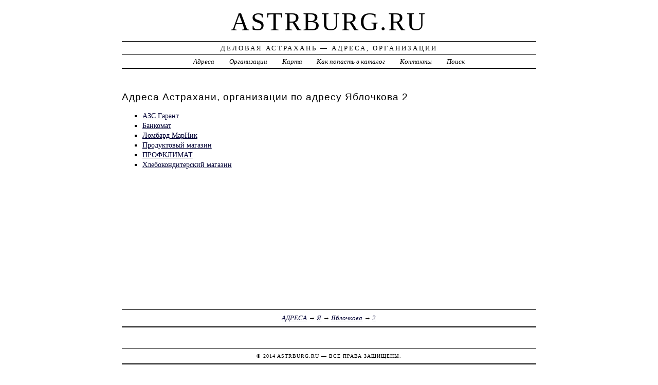

--- FILE ---
content_type: text/html; charset=UTF-8
request_url: https://astrburg.ru/addr/ya/yablochkova/2/
body_size: 2649
content:
<!DOCTYPE html>
<html>
    <head>
        <title> Яблочкова 2 | Деловая Астрахань - Адреса, Организации</title>
        <meta http-equiv="Content-language" content="ru" />
        <meta http-equiv="content-type" content="text/html; charset=UTF-8" />
        <meta name=viewport content="width=device-width, initial-scale=1" />
        <link rel="stylesheet" type="text/css" media="screen,projection" href="/style.css" title="veryplaintxt" />
        <meta name="robots" content="index,follow,noodp,noydir" />
        <meta name="description" content="Деловая Астрахань - Адреса, ОрганизацииЯблочкова 2" />
        <meta name="keywords" content="Астрахань, Яблочкова 2" />
        <link href="//astrburg.ru/favicon.ico" type="image/x-icon" rel="shortcut icon" />
    </head>

    <body class="y2011 m08 d25 h07 single s-y2011 s-m08 s-d19 s-h04">

        <div id="wrapper">

            <div id="header">
                <h1 id="blog-title"><a href="//astrburg.ru/" title="astrburg.ru">astrburg.ru</a></h1>
                <div id="blog-description">Деловая Астрахань &mdash; Адреса, Организации</div>
            </div><!-- #header -->

            <div id="globalnav">
                <ul id="menu">
                    <li class="page_item">
                        <a href="/addr/" title="Адреса Астрахани">Адреса</a>
                    </li>
                    <li class="page_item">
                        <a href="/firm/" title="Организации Астрахани">Организации</a>
                    </li>
                    <li class="page_item">
                        <a href="/map/" title="Карта Астрахани">Карта</a>
                    </li>
                    <li class="page_item">
                        <a href="/add/" title="Добавить организацию в каталог">Как попасть в каталог</a>
                    </li>
                    <li class="page_item">
                        <a href="/info/" title="Обратная связь">Контакты</a>
                    </li>
                    <li class="page_item">
                        <a href="#" onclick="$(this).next().toggle('fast',function(){$(this).find('INPUT[type=text]').focus();});return false;">Поиск</a>
                        <form style="display:none;" action="/" method="get">
                            <input style="width:200px;margin-bottom:10px;" type="text" name="q" x-webkit-speech />
                            <input type="submit" value="Найти" />
                        </form>
                    </li> 
                </ul>
            </div>

            <div id="container">
                <div id="content" class="hfeed">
                    <div>
                        <h2 class="entry-title">Адреса Астрахани, организации по адресу  Яблочкова 2</h2>
                        <div class="entry-content">
                            <ul><li><a href="/addr/ya/yablochkova/2/azs_garant/"> АЗС Гарант</a></li><li><a href="/addr/ya/yablochkova/2/bankomat_sberbank_rossii_oao/"> Банкомат</a></li><li><a href="/addr/ya/yablochkova/2/lombard_marnik_ooo/"> Ломбард МарНик</a></li><li><a href="/addr/ya/yablochkova/2/produktovyiy_magazin/"> Продуктовый магазин</a></li><li><a href="/addr/ya/yablochkova/2/profklimat_ooo_torgovo-montajnaya_firma/"> ПРОФКЛИМАТ</a></li><li><a href="/addr/ya/yablochkova/2/hlebokonditerskiy_magazin/"> Хлебокондитерский магазин</a></li></ul>
                        </div>

                        <div class="entry-meta">
                            <a href="/addr/">АДРЕСА</a> →
<a href="/addr/ya/">Я</a>
 →
<a href="/addr/ya/yablochkova/">Яблочкова</a>
 →
<a href="/addr/ya/yablochkova/2/">2</a>

                        </div>
                    </div>

                    <div id="nav-below" class="navigation">
                        <script type="text/javascript">
<!--
var _acic={dataProvider:10};(function(){var e=document.createElement("script");e.type="text/javascript";e.async=true;e.src="https://www.acint.net/aci.js";var t=document.getElementsByTagName("script")[0];t.parentNode.insertBefore(e,t)})()
//-->
</script>
                    </div>

                </div>
            </div>
            <div id="footer">
                <span id="copyright">&copy; 2014 <a href="//astrburg.ru/">astrburg.ru</a> &mdash; Все права защищены.</span>
            </div>
        </div>
        <noindex>
        <script type="text/javascript" src="/jquery.js"></script>
        <script type="text/javascript" src="/jquery.form.js"></script>
        <script type="text/javascript" src="/script.js"></script>
            <center>
<!-- Rating@Mail.ru counter -->
<script type="text/javascript">
var _tmr = _tmr || [];
_tmr.push({id: "2599469", type: "pageView", start: (new Date()).getTime()});
(function (d, w) {
   var ts = d.createElement("script"); ts.type = "text/javascript"; ts.async = true;
   ts.src = (d.location.protocol == "https:" ? "https:" : "http:") + "//top-fwz1.mail.ru/js/code.js";
   var f = function () {var s = d.getElementsByTagName("script")[0]; s.parentNode.insertBefore(ts, s);};
   if (w.opera == "[object Opera]") { d.addEventListener("DOMContentLoaded", f, false); } else { f(); }
})(document, window);
</script><noscript><div style="position:absolute;left:-10000px;">
<img src="//top-fwz1.mail.ru/counter?id=2599469;js=na" style="border:0;" height="1" width="1" alt="Рейтинг@Mail.ru" />
</div></noscript>
<!-- //Rating@Mail.ru counter -->
<!-- Rating@Mail.ru logo -->
<a href="//top.mail.ru/jump?from=2599469">
<img src="//top-fwz1.mail.ru/counter?id=2599469;t=280;l=1" 
style="border:0;" height="31" width="38" alt="Рейтинг@Mail.ru" /></a>
<!-- //Rating@Mail.ru logo -->

<!--LiveInternet counter--><script type="text/javascript"><!--
document.write("<a href='//www.liveinternet.ru/click' "+
"target=_blank><img src='//counter.yadro.ru/hit?t44.1;r"+
escape(document.referrer)+((typeof(screen)=="undefined")?"":
";s"+screen.width+"*"+screen.height+"*"+(screen.colorDepth?
screen.colorDepth:screen.pixelDepth))+";u"+escape(document.URL)+
";"+Math.random()+
"' alt='' title='LiveInternet' "+
"border='0' width='31' height='31'><\/a>")
//--></script><!--/LiveInternet-->
                
<!-- begin of Top100 code -->

<script id="top100Counter" type="text/javascript" src="//counter.rambler.ru/top100.jcn?3070178"></script>
<noscript>
<a href="//top100.rambler.ru/navi/3070178/">
<img src="//counter.rambler.ru/top100.cnt?3070178" alt="Rambler's Top100" border="0" />
</a>

</noscript>
<!-- end of Top100 code -->
            </center>
        </noindex>
    </body>
</html>
